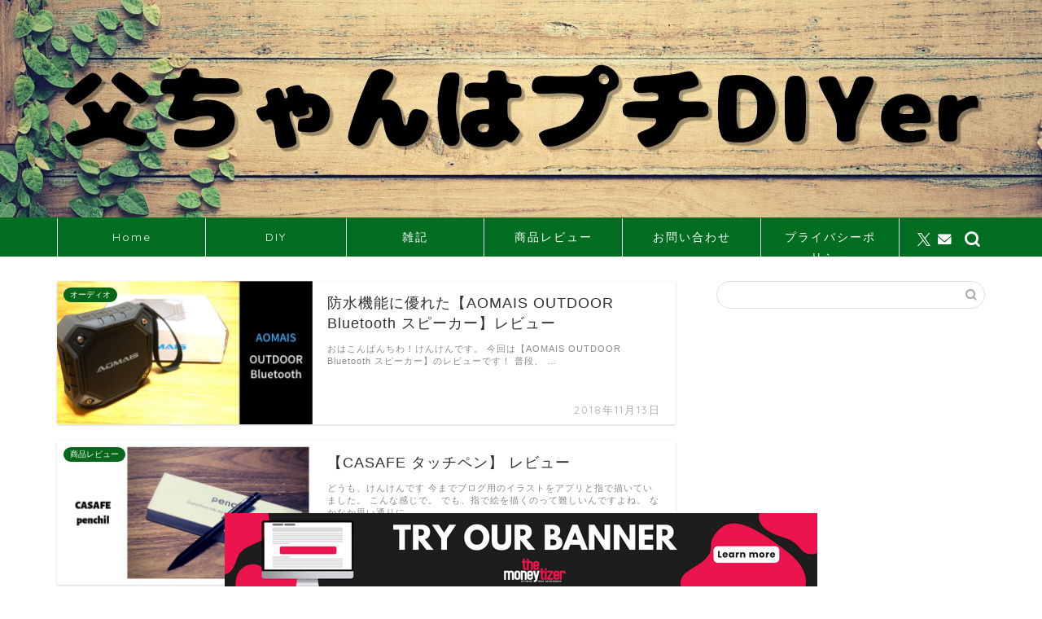

--- FILE ---
content_type: text/html
request_url: https://api.intentiq.com/profiles_engine/ProfilesEngineServlet?at=39&mi=10&dpi=1012609314&pt=17&dpn=1&iiqidtype=2&iiqpcid=89898e5a-11bc-4438-99b5-56e15ab8d1f2&iiqpciddate=1768980758721&gdpr=0&japs=false&jaesc=0&jafc=0&jaensc=0&jsver=0.32&testGroup=U&source=pbjs&vrref=https%3A%2F%2Fcareresma-experience.com%2Fpage%2F16%2F
body_size: 53
content:
{"abPercentage":95,"adt":1,"ct":2,"isOptedOut":false,"data":{"eids":[]},"dbsaved":"false","ls":true,"cttl":86400000,"abTestUuid":"g_f9d6ed05-bbb3-47dd-9a97-7100d4434620","tc":9,"sid":2139021513}

--- FILE ---
content_type: text/html; charset=utf-8
request_url: https://www.google.com/recaptcha/api2/aframe
body_size: -85
content:
<!DOCTYPE HTML><html><head><meta http-equiv="content-type" content="text/html; charset=UTF-8"></head><body><script nonce="l5b4ZtHf-wNRw8jDq6AJ9Q">/** Anti-fraud and anti-abuse applications only. See google.com/recaptcha */ try{var clients={'sodar':'https://pagead2.googlesyndication.com/pagead/sodar?'};window.addEventListener("message",function(a){try{if(a.source===window.parent){var b=JSON.parse(a.data);var c=clients[b['id']];if(c){var d=document.createElement('img');d.src=c+b['params']+'&rc='+(localStorage.getItem("rc::a")?sessionStorage.getItem("rc::b"):"");window.document.body.appendChild(d);sessionStorage.setItem("rc::e",parseInt(sessionStorage.getItem("rc::e")||0)+1);localStorage.setItem("rc::h",'1768980761401');}}}catch(b){}});window.parent.postMessage("_grecaptcha_ready", "*");}catch(b){}</script></body></html>

--- FILE ---
content_type: text/plain
request_url: https://rtb.openx.net/openrtbb/prebidjs
body_size: -86
content:
{"id":"1dfab1f7-da19-4668-a391-be3f7b068996","nbr":0}

--- FILE ---
content_type: application/javascript; charset=utf-8;
request_url: https://dalc.valuecommerce.com/app3?p=885618498&_s=https%3A%2F%2Fcareresma-experience.com%2Fpage%2F16%2F&vf=iVBORw0KGgoAAAANSUhEUgAAAAMAAAADCAYAAABWKLW%2FAAAAMElEQVQYV2NkFGP4nxHVyLB6QhsDo0kb8%2F%2B73CsYfv4MZ2DcyNX1P%2FQcC4ODRhEDABGODfiFkx4FAAAAAElFTkSuQmCC
body_size: 716
content:
vc_linkswitch_callback({"t":"69708116","r":"aXCBFgAFnvkDEZGrCooERAqKBtQaew","ub":"aXCBFAAHNIYDEZGrCooCsQqKBtiORg%3D%3D","vcid":"CtkYMgdcR6WvD9mwca2OnmIG-r2p9Hu7sJvCYxZFrD8SrIeLa7E9NPK7_fBu6nN2","vcpub":"0.368377","s":3439840,"approach.yahoo.co.jp":{"a":"2695956","m":"2201292","g":"b815f8698a"},"paypaystep.yahoo.co.jp":{"a":"2695956","m":"2201292","g":"b815f8698a"},"mini-shopping.yahoo.co.jp":{"a":"2695956","m":"2201292","g":"b815f8698a"},"shopping.geocities.jp":{"a":"2695956","m":"2201292","g":"b815f8698a"},"l":4,"shopping.yahoo.co.jp":{"a":"2695956","m":"2201292","g":"b815f8698a"},"p":885618498,"paypaymall.yahoo.co.jp":{"a":"2695956","m":"2201292","g":"b815f8698a"}})

--- FILE ---
content_type: text/plain
request_url: https://rtb.openx.net/openrtbb/prebidjs
body_size: -230
content:
{"id":"789e84b8-bf87-4451-bb4c-e730180fd4ef","nbr":0}

--- FILE ---
content_type: application/javascript; charset=UTF-8
request_url: https://ww1097.smartadserver.com/genericpost
body_size: 197
content:
sas.noad("sas_26300", {"HbRenderFailedUrl":"https://use1.smartadserver.com/track/action?pid=1694347&acd=1768980761342&sid=1&fmtid=26300&opid=c389635e-2c71-4b1b-b731-c8e24486f80d&opdt=1768980761342&bldv=15293&srcfn=diff&uii=5179448055497465036&key=hbRenderFailed&hb_bid=moneytizer&hb_cpm=0.01&hb_ccy=USD&hb_dealid=0","HbRenderSuccessUrl":"https://use1.smartadserver.com/track/action?pid=1694347&acd=1768980761342&sid=1&fmtid=26300&opid=c389635e-2c71-4b1b-b731-c8e24486f80d&opdt=1768980761342&bldv=15293&srcfn=diff&uii=5179448055497465036&key=hbRenderSuccess&hb_bid=moneytizer&hb_cpm=0.01&hb_ccy=USD&hb_dealid=0"});

--- FILE ---
content_type: application/javascript; charset=UTF-8
request_url: https://ww1097.smartadserver.com/genericpost
body_size: 196
content:
sas.noad("sas_26328", {"HbRenderFailedUrl":"https://use1.smartadserver.com/track/action?pid=1694347&acd=1768980761342&sid=1&fmtid=26328&opid=e4180c69-fb3c-4395-a95a-72200a427796&opdt=1768980761342&bldv=15293&srcfn=diff&uii=8738375810981539644&key=hbRenderFailed&hb_bid=moneytizer&hb_cpm=0.01&hb_ccy=USD&hb_dealid=0","HbRenderSuccessUrl":"https://use1.smartadserver.com/track/action?pid=1694347&acd=1768980761342&sid=1&fmtid=26328&opid=e4180c69-fb3c-4395-a95a-72200a427796&opdt=1768980761342&bldv=15293&srcfn=diff&uii=8738375810981539644&key=hbRenderSuccess&hb_bid=moneytizer&hb_cpm=0.01&hb_ccy=USD&hb_dealid=0"});